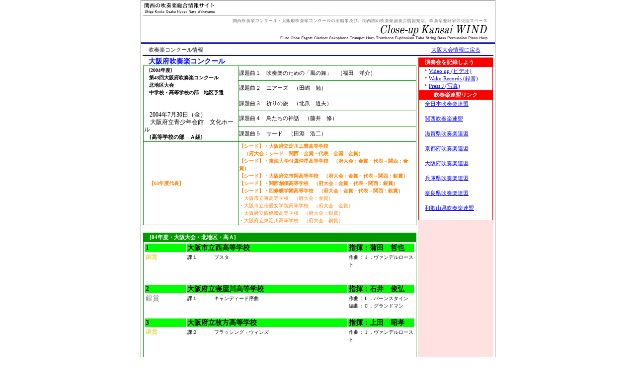

--- FILE ---
content_type: text/html
request_url: https://www.kansaiwind.com/osaka04kka.html
body_size: 4134
content:
<!DOCTYPE HTML PUBLIC "-//W3C//DTD HTML 4.01 Transitional//EN">
<HTML>
<HEAD>
<META http-equiv="Content-Type" content="text/html; charset=Shift_JIS">
<META name="GENERATOR" content="IBM WebSphere Studio Homepage Builder Version 6.5.2.0 for Windows">
<META http-equiv="Content-Style-Type" content="text/css">
<TITLE>Close-up Kansai WIND：大阪府吹奏楽コンクールの結果</TITLE>
<STYLE type="text/css">
<!--
BODY{
  margin-top : 0px;
}
TD{
  margin-top : 0px;
  margin-left : 0px;
  margin-right : 0px;
  margin-bottom : 0px;
  font-size : 11px;
  line-height : 15px;
}
.ClassGD{
  font-size : 16px;
  color : #ff8000;
  font-weight : bold;
}
.Class1{
  font-size : 14px;
  font-weight : bold;
}
.Class2{
  font-size : 10px;
}
.ClassS{
  font-size : 14px;
  color : gray;
}
.ClassD{
  font-size : 12px;
  color : #cccc00;
}
.ClassG{
  font-size : 14px;
  color : #ff8000;
  font-weight : bold;
}
-->
</STYLE>
<SCRIPT language="JavaScript">
<!--HPB_SCRIPT_CODE_40
function _HpbImgSwap(imgName, imgSrc)
{
  var appVer=parseInt(navigator.appVersion);
  var isNC=(document.layers && (appVer >= 4));
  var isIE=(document.all    && (appVer >= 4));

  if (isNC || isIE)
  {
    if (document.images)
    {
      var img = document.images[imgName];
      if (!img) img = _HpbImgFind(document, imgName);
      if (img) img.src = imgSrc;
    }
  }
}

function _HpbImgFind(doc, imgName)
{
  for (var i=0; i < doc.layers.length; i++)
  {
    var img = doc.layers[i].document.images[imgName];
    if (!img) img = _HpbImgFind(doc.layers[i], imgName);
    if (img) return img;
  }
  return null;
}
//-->
</SCRIPT></HEAD>
<BODY bgcolor="#ffffff">
<CENTER>
<TABLE cellspacing="1" bgcolor="#666666" width="700">
  <TBODY>
    <TR>
      <TD bgcolor="#ffffff" colspan="5">
      <CENTER>
      <TABLE width="710">
        <TBODY>
          <TR>
            <TD width="200" bgcolor="#ffffff" colspan="3"><A href="index.html" target="_self"><IMG src="clogo.gif" width="699" height="76" border="0"></A></TD>
          </TR>
        </TBODY>
      </TABLE>
      </CENTER>
      </TD>
    </TR>
    <TR>
      <TD bgcolor="#0000ff" height="2" colspan="5" align="center"></TD>
    </TR>
    <TR>
      <TD bgcolor="#ffffff" align="center" colspan="5">
      <TABLE width="700" height="2">
        <TBODY>
          <TR>
            <TD><FONT color="#000000"><FONT face="ＭＳ Ｐ明朝"><FONT color="#000000">　吹奏楽コンクール情報</FONT></FONT></FONT></TD>
            <TD align="center"><A href="osaka.html" target="_self">大阪大会情報に戻る</A></TD>
          </TR>
          <TR>
            <TD colspan="2" bgcolor="#0000ff"></TD>
          </TR>
          <TR>
            <TD width="550" valign="top"><B><FONT color="#000000" face="ＭＳ Ｐ明朝">　<B style="font-size : 12px;"><B style="font-size : 12px;"><FONT style="font-size : 14px;" color="#0000ff">大阪府吹奏楽コンクール</FONT></B></B></FONT></B><FONT color="#000000" face="ＭＳ Ｐ明朝"><BR>
            </FONT>
            <TABLE width="550" bgcolor="#009900" cellspacing="1">
              <TBODY>
                <TR>
                  <TD rowspan="5" bgcolor="#ffffff"><FONT color="#000000"><B><FONT face="ＭＳ Ｐ明朝" style="font-size : 10px;"><FONT color="#000000"><FONT face="ＭＳ Ｐ明朝" style="font-size : 10px;"><FONT color="#000000"><FONT face="ＭＳ Ｐ明朝">　[2004年度]<BR>
                  　第43回大阪府吹奏楽コンクール<BR>
                  </FONT><FONT face="ＭＳ Ｐ明朝" style="font-size : 10px;">　<FONT color="#000000"><FONT face="ＭＳ Ｐ明朝">北地区大会<BR>
                  </FONT><FONT face="ＭＳ Ｐ明朝" style="font-size : 10px;">　中学校・高等学校の部　地区予選</FONT></FONT></FONT><BR>
                  </FONT></FONT></FONT></FONT></B><BR>
                  <BR>
                  <FONT color="#000000">　</FONT><FONT size="-1" style="font-size : 12px;" color="#000000">2004年7月30日（金）<BR>
                  　大阪府立青少年会館　文化ホール</FONT><BR>
                  　<B>[高等学校の部　Ａ組]</B></FONT></TD>
                  <TD width="350" bgcolor="#ffffff">課題曲１　吹奏楽のための「風の舞」　（福田　洋介）</TD>
                </TR>
                <TR>
                  <TD width="350" bgcolor="#ffffff">課題曲２　エアーズ　（田嶋　勉）</TD>
                </TR>
                <TR>
                  <TD width="350" bgcolor="#ffffff">課題曲３　祈りの旅　（北爪　道夫）</TD>
                </TR>
                <TR>
                  <TD width="350" bgcolor="#ffffff">課題曲４　鳥たちの神話　（藤井　修）</TD>
                </TR>
                <TR>
                  <TD width="350" bgcolor="#ffffff">課題曲５　サード　（田淵　浩二）</TD>
                </TR>
                <TR>
                  <TD bgcolor="#ffffff" class="Class2"><FONT color="#ff8000">　<B>【03年度代表】</B></FONT></TD>
                  <TD bgcolor="#ffffff" class="Class2"><B><FONT color="#ff8000">【シード】・大阪府立淀川工業高等学校<BR>
                  　（府大会：シード→関西：金賞・代表→全国：金賞）<BR>【シード】・東海大学付属仰星高等学校　（府大会：金賞・代表→関西：金賞）<BR>
                  【シード】・大阪府立市岡高等学校　（府大会：金賞・代表→関西：銀賞）<BR>
                  【シード】・関西創価高等学校　（府大会：金賞・代表→関西：銀賞）<BR>
                  【シード】・四條畷学園高等学校　（府大会：金賞・代表→関西：銀賞）<BR>
                  </FONT></B><FONT color="#ff8000">・大阪市立東高等学校　（府大会：金賞）<BR>
                  ・大阪市立信愛女学院高等学校　（府大会：金賞）<BR>
                  ・大阪府立四條畷高等学校　（府大会：銀賞）<BR>
                  ・大阪府立東淀川高等学校　（府大会：銅賞）<BR>
                  </FONT></TD>
                </TR>
              </TBODY>
            </TABLE>
            <FONT color="#000000" face="ＭＳ Ｐ明朝"><BR>
            </FONT>
            <TABLE bgcolor="#009900" width="550" cellspacing="1">
              <TBODY>
                <TR>
                  <TD colspan="5" bgcolor="#009900">　<FONT color="#ffffff"><B>[04年度・大阪大会・北地区・高Ａ]</B></FONT></TD>
                </TR>
                <TR>
                  <TD bgcolor="#ffffff" valign="top" width="100" colspan="5">
                  <TABLE width="545">
                    <TBODY>
                      <TR>
                        <TD align="left" valign="top" class="Class1" width="80" bgcolor="#00ff00">1</TD>
                        <TD align="left" valign="top" class="Class1" colspan="2" bgcolor="#00ff00">大阪市立西高等学校</TD>
                        <TD align="left" valign="top" class="Class1" width="130" bgcolor="#00ff00">指揮：蒲田　哲也</TD>
                      </TR>
                      <TR>
                        <TD align="left" valign="top" class="ClassD" width="80">銅賞</TD>
                        <TD align="left" valign="top" class="Class2">課１</TD>
                        <TD align="left" valign="top" class="Class2">プスタ</TD>
                        <TD align="left" valign="top" class="Class2" width="130">作曲：Ｊ．ヴァンデルロースト<BR>
                  <BR>
                  <BR>
                  </TD>
                      </TR>
                      <TR>
                        <TD align="left" valign="top" class="Class1" width="80" bgcolor="#00ff00">2</TD>
                        <TD align="left" valign="top" class="Class1" colspan="2" bgcolor="#00ff00">大阪府立寝屋川高等学校</TD>
                        <TD align="left" valign="top" class="Class1" width="130" bgcolor="#00ff00">指揮：石井　俊弘</TD>
                      </TR>
                      <TR>
                        <TD align="left" valign="top" class="ClassS" width="80">銀賞</TD>
                        <TD align="left" valign="top" class="Class2">課１</TD>
                        <TD align="left" valign="top" class="Class2">キャンディード序曲</TD>
                        <TD align="left" valign="top" class="Class2" width="130">作曲：Ｌ．バーンスタイン　<BR>
                  編曲：Ｃ．グランドマン<BR>
                  <BR>
                  </TD>
                      </TR>
                      <TR>
                        <TD align="left" valign="top" class="Class1" width="80" bgcolor="#00ff00">3</TD>
                        <TD align="left" valign="top" class="Class1" colspan="2" bgcolor="#00ff00">大阪府立枚方高等学校</TD>
                        <TD align="left" valign="top" class="Class1" width="130" bgcolor="#00ff00">指揮：上田　昭孝</TD>
                      </TR>
                      <TR>
                        <TD align="left" valign="top" class="ClassD" width="80">銅賞</TD>
                        <TD align="left" valign="top" class="Class2">課２</TD>
                        <TD align="left" valign="top" class="Class2">フラッシング・ウィンズ</TD>
                        <TD align="left" valign="top" class="Class2" width="130">作曲：Ｊ．ヴァンデルロースト<BR>
                  <BR>
                  <BR>
                  </TD>
                      </TR>
                      <TR>
                        <TD align="left" valign="top" class="Class1" width="80" bgcolor="#00ff00">4</TD>
                        <TD align="left" valign="top" class="Class1" colspan="2" bgcolor="#00ff00">大阪府立香里丘高等学校</TD>
                        <TD align="left" valign="top" class="Class1" width="130" bgcolor="#00ff00">指揮：鈴木　潔</TD>
                      </TR>
                      <TR>
                        <TD align="left" valign="top" class="ClassD" width="80">銅賞</TD>
                        <TD align="left" valign="top" class="Class2">課２</TD>
                        <TD align="left" valign="top" class="Class2">「イーストコーストの風景」より<BR>
                  　ニューヨーク</TD>
                        <TD align="left" valign="top" class="Class2" width="130">作曲：Ｎ．ヘス<BR>
                  <BR>
                  <BR>
                  </TD>
                      </TR>
                      <TR>
                        <TD align="left" valign="top" class="Class1" width="80" bgcolor="#00ff00">5</TD>
                        <TD align="left" valign="top" class="Class1" colspan="2" bgcolor="#00ff00">金蘭会中・高等学校</TD>
                        <TD align="left" valign="top" class="Class1" width="130" bgcolor="#00ff00">指揮：樋口　博行</TD>
                      </TR>
                      <TR>
                        <TD align="left" valign="top" class="ClassGD" width="80">金賞・代表</TD>
                        <TD align="left" valign="top" class="Class2">課２</TD>
                        <TD align="left" valign="top" class="Class2">バレエ音楽「四季」より<BR>
                  　秋</TD>
                        <TD align="left" valign="top" class="Class2" width="130">作曲：Ａ．グラズノフ　<BR>
                  編曲：佐藤　正人<BR>
                  <BR>
                  </TD>
                      </TR>
                      <TR>
                        <TD align="left" valign="top" class="Class1" width="80" bgcolor="#00ff00">6</TD>
                        <TD align="left" valign="top" class="Class1" colspan="2" bgcolor="#00ff00">大阪府立枚方津田高等学校</TD>
                        <TD align="left" valign="top" class="Class1" width="130" bgcolor="#00ff00">指揮：山添　悟</TD>
                      </TR>
                      <TR>
                        <TD align="left" valign="top" class="ClassG" width="80">金賞</TD>
                        <TD align="left" valign="top" class="Class2">課４</TD>
                        <TD align="left" valign="top" class="Class2">人々の力</TD>
                        <TD align="left" valign="top" class="Class2" width="130">作曲：Ｒ．Ｗ．スミス<BR>
                  <BR>
                  <BR>
                  </TD>
                      </TR>
                      <TR>
                        <TD align="left" valign="top" class="Class1" width="80" bgcolor="#00ff00">7</TD>
                        <TD align="left" valign="top" class="Class1" colspan="2" bgcolor="#00ff00">大阪府立交野高等学校</TD>
                        <TD align="left" valign="top" class="Class1" width="130" bgcolor="#00ff00">指揮：臼杵　昭規</TD>
                      </TR>
                      <TR>
                        <TD align="left" valign="top" class="ClassS" width="80">銀賞</TD>
                        <TD align="left" valign="top" class="Class2">課１</TD>
                        <TD align="left" valign="top" class="Class2">ポンテ・ロマーノ</TD>
                        <TD align="left" valign="top" class="Class2" width="130">作曲：Ｊ．ヴァンデルロースト<BR>
                  <BR>
                  <BR>
                  </TD>
                      </TR>
                      <TR>
                        <TD align="left" valign="top" class="Class1" width="80" bgcolor="#00ff00">8</TD>
                        <TD align="left" valign="top" class="Class1" colspan="2" bgcolor="#00ff00">大阪府立牧野高等学校</TD>
                        <TD align="left" valign="top" class="Class1" width="130" bgcolor="#00ff00">指揮：川村　顕</TD>
                      </TR>
                      <TR>
                        <TD align="left" valign="top" class="ClassS" width="80">銀賞</TD>
                        <TD align="left" valign="top" class="Class2">課３</TD>
                        <TD align="left" valign="top" class="Class2">喜歌劇「美しきエレーヌ」序曲</TD>
                        <TD align="left" valign="top" class="Class2" width="130">作曲：Ｊ．オッフェンバック　<BR>
                  編曲：鈴木　英史<BR>
                  <BR>
                  </TD>
                      </TR>
                      <TR>
                        <TD align="left" valign="top" class="Class1" width="80" bgcolor="#00ff00">9</TD>
                        <TD align="left" valign="top" class="Class1" colspan="2" bgcolor="#00ff00">大阪府立四條畷高等学校（Ａ）</TD>
                        <TD align="left" valign="top" class="Class1" width="130" bgcolor="#00ff00">指揮：中西　良介</TD>
                      </TR>
                      <TR>
                        <TD align="left" valign="top" class="ClassG" width="80">金賞</TD>
                        <TD align="left" valign="top" class="Class2">課１</TD>
                        <TD align="left" valign="top" class="Class2">君の還る場所</TD>
                        <TD align="left" valign="top" class="Class2" width="130">作曲：井澗　昌樹<BR>
                  <BR>
                  <BR>
                  </TD>
                      </TR>
                      <TR>
                        <TD align="left" valign="top" class="Class1" width="80" bgcolor="#00ff00">10</TD>
                        <TD align="left" valign="top" class="Class1" colspan="2" bgcolor="#00ff00">同志社香里高等学校</TD>
                        <TD align="left" valign="top" class="Class1" width="130" bgcolor="#00ff00">指揮：安田　英吉</TD>
                      </TR>
                      <TR>
                        <TD align="left" valign="top" class="ClassS" width="80">銀賞</TD>
                        <TD align="left" valign="top" class="Class2">課１</TD>
                        <TD align="left" valign="top" class="Class2">アルヴァマー序曲</TD>
                        <TD align="left" valign="top" class="Class2" width="130">作曲：Ｊ．バーンズ<BR>
                  <BR>
                  <BR>
                  </TD>
                      </TR>
                      <TR>
                        <TD align="left" valign="top" class="Class1" width="80" bgcolor="#00ff00">11</TD>
                        <TD align="left" valign="top" class="Class1" colspan="2" bgcolor="#00ff00">大阪国際滝井高等学校（Ａ）</TD>
                        <TD align="left" valign="top" class="Class1" width="130" bgcolor="#00ff00">指揮：瓜生　泰宏</TD>
                      </TR>
                      <TR>
                        <TD align="left" valign="top" class="ClassD" width="80">銅賞</TD>
                        <TD align="left" valign="top" class="Class2">課４</TD>
                        <TD align="left" valign="top" class="Class2">バレエ音楽「コッペリア」より</TD>
                        <TD align="left" valign="top" class="Class2" width="130">作曲：Ｌ．ドリーブ　<BR>
                  編曲：瀬　浩明<BR>
                  <BR>
                  </TD>
                      </TR>
                      <TR>
                        <TD align="left" valign="top" class="Class1" width="80" bgcolor="#00ff00">12</TD>
                        <TD align="left" valign="top" class="Class1" colspan="2" bgcolor="#00ff00">淀之水高等学校</TD>
                        <TD align="left" valign="top" class="Class1" width="130" bgcolor="#00ff00">指揮：手塚　義治</TD>
                      </TR>
                      <TR>
                        <TD align="left" valign="top" class="ClassD" width="80">銅賞</TD>
                        <TD align="left" valign="top" class="Class2">課２</TD>
                        <TD align="left" valign="top" class="Class2">ブレス・オブ・ガイア</TD>
                        <TD align="left" valign="top" class="Class2" width="130">作曲：建部　知弘<BR>
                  <BR>
                  <BR>
                  </TD>
                      </TR>
                      <TR>
                        <TD align="left" valign="top" class="Class1" width="80" bgcolor="#00ff00">13</TD>
                        <TD align="left" valign="top" class="Class1" colspan="2" bgcolor="#00ff00">大阪女学院高等学校</TD>
                        <TD align="left" valign="top" class="Class1" width="130" bgcolor="#00ff00">指揮：吉村　誠</TD>
                      </TR>
                      <TR>
                        <TD align="left" valign="top" class="ClassS" width="80">銀賞</TD>
                        <TD align="left" valign="top" class="Class2">課２</TD>
                        <TD align="left" valign="top" class="Class2">プスタより<BR>
                  　２、３</TD>
                        <TD align="left" valign="top" class="Class2" width="130">作曲：Ｊ．ヴァンデルロースト<BR>
                  <BR>
                  <BR>
                  </TD>
                      </TR>
                      <TR>
                        <TD align="left" valign="top" class="Class1" width="80" bgcolor="#00ff00">14</TD>
                        <TD align="left" valign="top" class="Class1" colspan="2" bgcolor="#00ff00">大阪府立大手前高等学校</TD>
                        <TD align="left" valign="top" class="Class1" width="130" bgcolor="#00ff00">指揮：橋本　雅子</TD>
                      </TR>
                      <TR>
                        <TD align="left" valign="top" class="ClassGD" width="80">金賞・代表</TD>
                        <TD align="left" valign="top" class="Class2">課１</TD>
                        <TD align="left" valign="top" class="Class2">伝説のアイルランド</TD>
                        <TD align="left" valign="top" class="Class2" width="130">作曲：Ｒ．Ｗ．スミス<BR>
                  <BR>
                  <BR>
                  </TD>
                      </TR>
                      <TR>
                        <TD align="left" valign="top" class="Class1" width="80" bgcolor="#00ff00">15</TD>
                        <TD align="left" valign="top" class="Class1" colspan="2" bgcolor="#00ff00">大阪市立高等学校</TD>
                        <TD align="left" valign="top" class="Class1" width="130" bgcolor="#00ff00">指揮：榊　康友</TD>
                      </TR>
                      <TR>
                        <TD align="left" valign="top" class="ClassS" width="80">銀賞</TD>
                        <TD align="left" valign="top" class="Class2">課１</TD>
                        <TD align="left" valign="top" class="Class2">ケルト民謡による組曲</TD>
                        <TD align="left" valign="top" class="Class2" width="130">作曲：建部　知弘<BR>
                  <BR>
                  <BR>
                  </TD>
                      </TR>
                      <TR>
                        <TD align="left" valign="top" class="Class1" width="80" bgcolor="#00ff00">16</TD>
                        <TD align="left" valign="top" class="Class1" colspan="2" bgcolor="#00ff00">大阪府立北野高等学校（Ａ）</TD>
                        <TD align="left" valign="top" class="Class1" width="130" bgcolor="#00ff00">指揮：佐々木　信明</TD>
                      </TR>
                      <TR>
                        <TD align="left" valign="top" class="ClassGD" width="80">金賞・代表</TD>
                        <TD align="left" valign="top" class="Class2">課１</TD>
                        <TD align="left" valign="top" class="Class2">喜歌劇「メリー･ウィドウ」セレクション</TD>
                        <TD align="left" valign="top" class="Class2" width="130">作曲：Ｆ．レハール　<BR>
                  編曲：鈴木　英史<BR>
                  <BR>
                  </TD>
                      </TR>
                      <TR>
                        <TD align="left" valign="top" class="Class1" width="80" bgcolor="#00ff00">17</TD>
                        <TD align="left" valign="top" class="Class1" colspan="2" bgcolor="#00ff00">大阪市立扇町総合高等学校</TD>
                        <TD align="left" valign="top" class="Class1" width="130" bgcolor="#00ff00">指揮：森長　真仁</TD>
                      </TR>
                      <TR>
                        <TD align="left" valign="top" class="ClassS" width="80">銀賞</TD>
                        <TD align="left" valign="top" class="Class2">課１</TD>
                        <TD align="left" valign="top" class="Class2">民衆を導く自由の女神</TD>
                        <TD align="left" valign="top" class="Class2" width="130">作曲：樽屋　雅徳<BR>
                  <BR>
                  <BR>
                  </TD>
                      </TR>
                      <TR>
                        <TD align="left" valign="top" class="Class1" width="80" bgcolor="#00ff00">18</TD>
                        <TD align="left" valign="top" class="Class1" colspan="2" bgcolor="#00ff00">大阪国際大和田中・高等学校</TD>
                        <TD align="left" valign="top" class="Class1" width="130" bgcolor="#00ff00">指揮：田阪　洋樹</TD>
                      </TR>
                      <TR>
                        <TD align="left" valign="top" class="ClassS" width="80">銀賞</TD>
                        <TD align="left" valign="top" class="Class2">課１</TD>
                        <TD align="left" valign="top" class="Class2">「オン・ザ・タウン」より<BR>
                  　スリーダンスエピソード</TD>
                        <TD align="left" valign="top" class="Class2" width="130">作曲：Ｌ．バーンスタイン　<BR>
                  編曲：Ｍ．スティス<BR>
                  <BR>
                  </TD>
                      </TR>
                      <TR>
                        <TD align="left" valign="top" class="Class1" width="80" bgcolor="#00ff00">19</TD>
                        <TD align="left" valign="top" class="Class1" colspan="2" bgcolor="#00ff00">大阪信愛女学院高等学校</TD>
                        <TD align="left" valign="top" class="Class1" width="130" bgcolor="#00ff00">指揮：川島　眞治</TD>
                      </TR>
                      <TR>
                        <TD align="left" valign="top" class="ClassGD" width="80">金賞・代表</TD>
                        <TD align="left" valign="top" class="Class2">課１</TD>
                        <TD align="left" valign="top" class="Class2">大阪俗謡による幻想曲</TD>
                        <TD align="left" valign="top" class="Class2" width="130">作曲：大栗　裕<BR>
                  <BR>
                  <BR>
                  </TD>
                      </TR>
                      <TR>
                        <TD align="left" valign="top" class="Class1" width="80" bgcolor="#00ff00">20</TD>
                        <TD align="left" valign="top" class="Class1" colspan="2" bgcolor="#00ff00">大阪市立都島工業高等学校</TD>
                        <TD align="left" valign="top" class="Class1" width="130" bgcolor="#00ff00">指揮：井上　泰治</TD>
                      </TR>
                      <TR>
                        <TD align="left" valign="top" class="ClassS" width="80">銀賞</TD>
                        <TD align="left" valign="top" class="Class2">課１</TD>
                        <TD align="left" valign="top" class="Class2">ブラックホークが舞うところ</TD>
                        <TD align="left" valign="top" class="Class2" width="130">作曲：Ｒ．Ｗ．スミス<BR>
                  <BR>
                  <BR>
                  </TD>
                      </TR>
                      <TR>
                        <TD align="left" valign="top" class="Class1" width="80" bgcolor="#00ff00">21</TD>
                        <TD align="left" valign="top" class="Class1" colspan="2" bgcolor="#00ff00">大阪府立柴島高等学校</TD>
                        <TD align="left" valign="top" class="Class1" width="130" bgcolor="#00ff00">指揮：志満　博一</TD>
                      </TR>
                      <TR>
                        <TD align="left" valign="top" class="ClassS" width="80">銀賞</TD>
                        <TD align="left" valign="top" class="Class2">課１</TD>
                        <TD align="left" valign="top" class="Class2">ヘリオス</TD>
                        <TD align="left" valign="top" class="Class2" width="130">作曲：Ｊ．ヴァンデルロースト<BR>
                  <BR>
                  <BR>
                  </TD>
                      </TR>
                      <TR>
                        <TD align="left" valign="top" class="Class1" width="80" bgcolor="#00ff00">22</TD>
                        <TD align="left" valign="top" class="Class1" colspan="2" bgcolor="#00ff00">大阪市立東高等学校（Ａ）</TD>
                        <TD align="left" valign="top" class="Class1" width="130" bgcolor="#00ff00">指揮：品川　明子</TD>
                      </TR>
                      <TR>
                        <TD align="left" valign="top" class="ClassGD" width="80">金賞・代表</TD>
                        <TD align="left" valign="top" class="Class2">課２</TD>
                        <TD align="left" valign="top" class="Class2">ウィズ・ハート・アンド・ヴォイス</TD>
                        <TD align="left" valign="top" class="Class2" width="130">作曲：Ｄ．Ｒ．ギリングハム<BR>
                  <BR>
                  <BR>
                  </TD>
                      </TR>
                      <TR>
                        <TD align="left" valign="top" class="Class1" width="80" bgcolor="#00ff00">23</TD>
                        <TD align="left" valign="top" class="Class1" colspan="2" bgcolor="#00ff00">大阪府立東淀川高等学校</TD>
                        <TD align="left" valign="top" class="Class1" width="130" bgcolor="#00ff00">指揮：瀬田　清史</TD>
                      </TR>
                      <TR>
                        <TD align="left" valign="top" class="ClassS" width="80">銀賞</TD>
                        <TD align="left" valign="top" class="Class2">課１</TD>
                        <TD align="left" valign="top" class="Class2">吹奏楽のための音詩「輝きの海へ」</TD>
                        <TD align="left" valign="top" class="Class2" width="130">作曲：八木澤　教司<BR>
                  <BR>
                  <BR>
                  </TD>
                      </TR>
                      <TR>
                        <TD align="left" valign="top" class="Class1" width="150" colspan="2" bgcolor="#00ff00">地区大会シード</TD>
                        <TD align="left" valign="top" class="Class1" bgcolor="#00ff00">東海大学付属仰星高等学校</TD>
                        <TD align="left" valign="top" class="Class1" width="130" bgcolor="#00ff00">指揮：藤本　佳宏</TD>
                      </TR>
                      <TR>
                        <TD align="left" valign="top" class="Class1" width="80"></TD>
                        <TD align="left" valign="top" class="Class2" width="50">課１</TD>
                        <TD align="left" valign="top" class="Class2">バレエ音楽「ダフニスとクロエ」第二組曲より<BR>
                  　夜明け、全員の踊り</TD>
                        <TD align="left" valign="top" class="Class2" width="130">作曲：Ｍ．ラヴェル　<BR>
                  編曲：佐藤　正人<BR>
                  <BR>
                  </TD>
                      </TR>
                      <TR>
                        <TD align="left" valign="top" class="Class1" width="150" colspan="2" bgcolor="#00ff00">地区大会シード</TD>
                        <TD align="left" valign="top" class="Class1" bgcolor="#00ff00">関西創価高等学校</TD>
                        <TD align="left" valign="top" class="Class1" width="130" bgcolor="#00ff00">指揮：伊藤　昌</TD>
                      </TR>
                      <TR>
                        <TD align="left" valign="top" class="Class1" width="80"></TD>
                        <TD align="left" valign="top" class="Class2" width="50">課１</TD>
                        <TD align="left" valign="top" class="Class2">バレエ音楽「青銅の騎士」より</TD>
                        <TD align="left" valign="top" class="Class2" width="130">作曲：Ｒ．グリエール　<BR>
                  編曲：仲田　守<BR>
                  <BR>
                  </TD>
                      </TR>
                      <TR>
                        <TD align="left" valign="top" class="Class1" width="150" colspan="2" bgcolor="#00ff00">地区大会シード</TD>
                        <TD align="left" valign="top" class="Class1" bgcolor="#00ff00">四條畷学園高等学校</TD>
                        <TD align="left" valign="top" class="Class1" width="130" bgcolor="#00ff00">指揮：伊勢　敏之</TD>
                      </TR>
                      <TR>
                        <TD align="left" valign="top" class="Class1" width="80"></TD>
                        <TD align="left" valign="top" class="Class2" width="50">課２</TD>
                        <TD align="left" valign="top" class="Class2">バレエ音楽「ガイーヌ」より</TD>
                        <TD align="left" valign="top" class="Class2" width="130">作曲：Ａ．ハチャトゥリアン　<BR>
                  編曲：林　紀人<BR>
                  <BR>
                  </TD>
                      </TR>
                      <TR>
                        <TD align="left" valign="top" class="Class1" width="150" colspan="2" bgcolor="#00ff00">地区大会シード</TD>
                        <TD align="left" valign="top" class="Class1" bgcolor="#00ff00">大阪府立市岡高等学校（Ａ）</TD>
                        <TD align="left" valign="top" class="Class1" width="130" bgcolor="#00ff00">指揮：潮見　裕章</TD>
                      </TR>
                      <TR>
                        <TD align="left" valign="top" class="Class1" width="80"></TD>
                        <TD align="left" valign="top" class="Class2" width="50">課２</TD>
                        <TD align="left" valign="top" class="Class2">歌劇「ボエーム」より<BR>
                  　クリスマスの情景</TD>
                        <TD align="left" valign="top" class="Class2" width="130">作曲：Ｇ．プッチーニ　<BR>
                  編曲：森田　一浩<BR>
                  <BR>
                  </TD>
                      </TR>
                      <TR>
                        <TD align="left" valign="top" class="Class1" width="150" colspan="2" bgcolor="#00ff00">大阪府大会シード</TD>
                        <TD align="left" valign="top" class="Class1" bgcolor="#00ff00">大阪府立淀川工業高等学校</TD>
                        <TD align="left" valign="top" class="Class1" width="130" bgcolor="#00ff00"> </TD>
                      </TR>
                      <TR>
                        <TD align="left" valign="top" class="ClassG" colspan="3">昨年度全日本吹奏楽コンクール金賞受賞</TD>
                        <TD align="left" valign="top" class="Class1" width="130"><BR>
                        <BR>
                        <BR>
                        </TD>
                      </TR>
                    </TBODY>
                  </TABLE>
                  </TD>
                </TR>
              </TBODY>
            </TABLE>
            <FONT color="#000000" face="ＭＳ Ｐ明朝"><BR>
            </FONT></TD>
            <TD width="120" valign="top" bgcolor="#ffe1e1">
            <TABLE cellspacing="1" bgcolor="#ff0000" width="150">
              <TBODY>
                <TR>
                  <TD width="150"><FONT color="#ffffff">　<B>演奏会を記録しよう</B></FONT></TD>
                </TR>
                <TR>
                  <TD width="150" bgcolor="#ffffff">　<A href="http://www.videoup.co.jp/" target="_blank"><IMG height="5" alt="" src="icon_allow_next_o.gif" width="8" vspace="3" border="0">Video up (ビデオ)</A><BR>
                  　<A href="http://www.wako-records.com/" target="_blank"><IMG height="5" alt="" src="icon_allow_next_o.gif" width="8" vspace="3" border="0">Wako Records (録音)</A><BR>
                  　<A href="http://www.interq.or.jp/osaka/pressj/" target="_blank"><IMG height="5" alt="" src="icon_allow_next_o.gif" width="8" vspace="3" border="0">Press J (写真)</A></TD>
                </TR>
                <TR>
                  <TD align="center"><FONT color="#ffffff"><B>吹奏楽連盟リンク</B></FONT></TD>
                </TR>
                <TR>
                  <TD width="150" bgcolor="#ffffff"><FONT color="#000000">　<A href="http://www.ajba.or.jp/" target="_blank">全日本吹奏楽連盟</A><BR>
                  <BR>
                  　<A href="http://www.kansaisuiren.jp/" target="_blank">関西吹奏楽連盟</A><BR>
                  <BR>
                  　<A href="http://www.biwa.ne.jp/~suiren/" target="_blank">滋賀県吹奏楽連盟</A><BR>
                  <BR>
                  　<A href="http://www.kyoto-suiren.jp/index.html" target="_blank">京都府吹奏楽連盟</A><BR>
                  <BR>
                  　<A href="http://www.eonet.ne.jp/~osaka-suiren/" target="_blank">大阪府吹奏楽連盟</A><BR>
                  <BR>
                  　<A href="http://www.hyougokensuiren.com/" target="_blank">兵庫県吹奏楽連盟</A><BR>
                  <BR>
                  　<A href="http://www.geocities.jp/nara_suiren/" target="_blank">奈良県吹奏楽連盟</A><BR>
                  <BR>
                  　<A href="http://www.geocities.co.jp/MusicHall/5066/" target="_blank">和歌山県吹奏楽連盟</A></FONT><BR>
                  　</TD>
                </TR>
              </TBODY>
            </TABLE>
            </TD>
          </TR>
        </TBODY>
      </TABLE>
      </TD>
    </TR>
    <TR>
      <TD colspan="5"></TD>
    </TR>
    <TR>
      <TD colspan="5" align="center"><FONT color="#ffffff">Copyright c 2005 Close-up Kansai Wind. All Rights Reserved</FONT></TD>
    </TR>
  </TBODY>
</TABLE>
</CENTER>
</BODY>
</HTML>